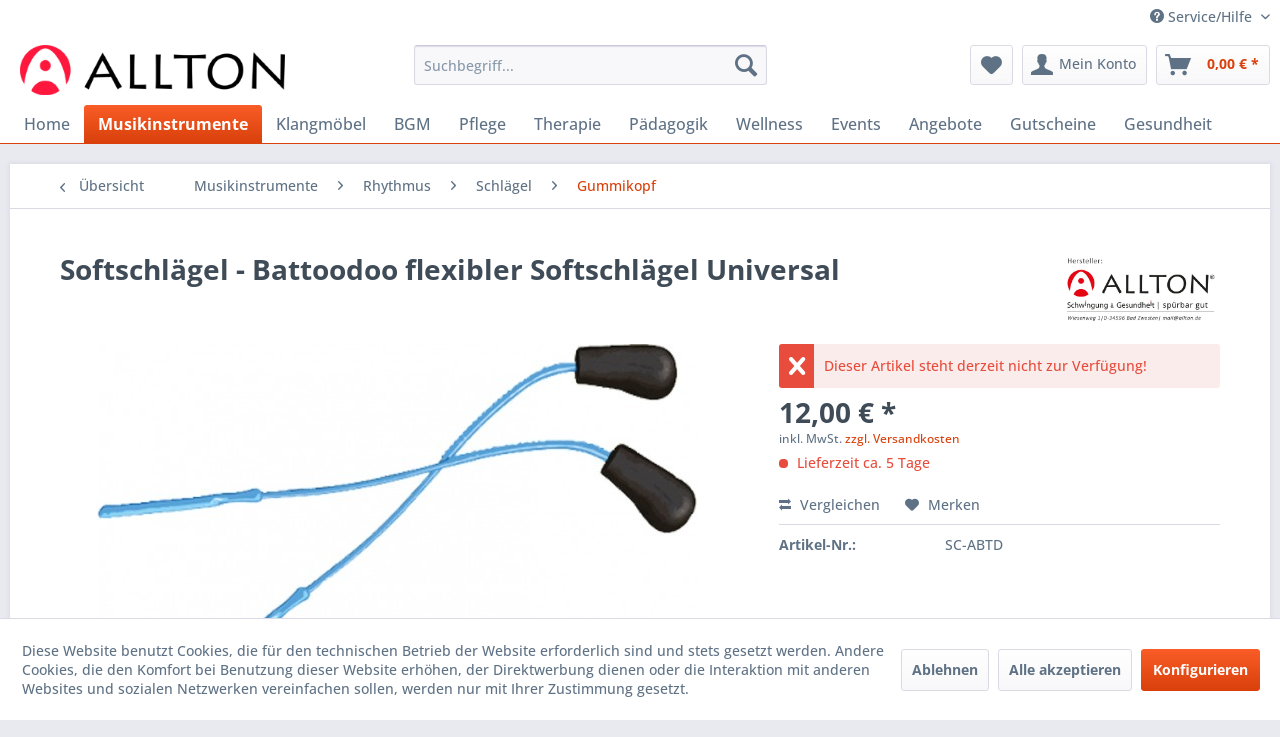

--- FILE ---
content_type: text/html; charset=UTF-8
request_url: https://shop.allton.de/musikinstrumente/rhythmus/schlaegel/gummikopf/672/softschlaegel-battoodoo-flexibler-softschlaegel-universal
body_size: 12847
content:
<!DOCTYPE html> <html class="no-js" lang="de" itemscope="itemscope" itemtype="https://schema.org/WebPage"> <head> <meta charset="utf-8"> <meta name="author" content="" /> <meta name="robots" content="index,follow" /> <meta name="revisit-after" content="15 days" /> <meta name="keywords" content="schlegel, schlägel" /> <meta name="description" content="Battoodoo Schlägel mit extra weichem Gummikopf" /> <meta property="og:type" content="product" /> <meta property="og:site_name" content="Allton" /> <meta property="og:url" content="https://shop.allton.de/musikinstrumente/rhythmus/schlaegel/gummikopf/672/softschlaegel-battoodoo-flexibler-softschlaegel-universal" /> <meta property="og:title" content="Softschlägel - Battoodoo flexibler Softschlägel Universal" /> <meta property="og:description" content="Flexibler Softschlägel Universal mit Extra weichem Gummikopf. Sehr vielseitig einsetzbar für Gongs, Klangschalen und auch percussiv auf Tischen etc." /> <meta property="og:image" content="https://shop.allton.de/media/image/4f/9f/62/tempsc-abtd_1.jpg" /> <meta property="product:brand" content="Allton" /> <meta property="product:price" content="12,00" /> <meta property="product:product_link" content="https://shop.allton.de/musikinstrumente/rhythmus/schlaegel/gummikopf/672/softschlaegel-battoodoo-flexibler-softschlaegel-universal" /> <meta name="twitter:card" content="product" /> <meta name="twitter:site" content="Allton" /> <meta name="twitter:title" content="Softschlägel - Battoodoo flexibler Softschlägel Universal" /> <meta name="twitter:description" content="Flexibler Softschlägel Universal mit Extra weichem Gummikopf. Sehr vielseitig einsetzbar für Gongs, Klangschalen und auch percussiv auf Tischen etc." /> <meta name="twitter:image" content="https://shop.allton.de/media/image/4f/9f/62/tempsc-abtd_1.jpg" /> <meta itemprop="copyrightHolder" content="Allton" /> <meta itemprop="copyrightYear" content="2014" /> <meta itemprop="isFamilyFriendly" content="True" /> <meta itemprop="image" content="https://shop.allton.de/media/image/62/97/3d/logo_allton.png" /> <meta name="viewport" content="width=device-width, initial-scale=1.0"> <meta name="mobile-web-app-capable" content="yes"> <meta name="apple-mobile-web-app-title" content="Allton"> <meta name="apple-mobile-web-app-capable" content="yes"> <meta name="apple-mobile-web-app-status-bar-style" content="default"> <link rel="apple-touch-icon-precomposed" href="/themes/Frontend/Responsive/frontend/_public/src/img/apple-touch-icon-precomposed.png"> <link rel="shortcut icon" href="https://shop.allton.de/media/unknown/f5/6e/13/favicon_1.ico"> <meta name="msapplication-navbutton-color" content="#D9400B" /> <meta name="application-name" content="Allton" /> <meta name="msapplication-starturl" content="https://shop.allton.de/" /> <meta name="msapplication-window" content="width=1024;height=768" /> <meta name="msapplication-TileImage" content="/themes/Frontend/Responsive/frontend/_public/src/img/win-tile-image.png"> <meta name="msapplication-TileColor" content="#D9400B"> <meta name="theme-color" content="#D9400B" /> <link rel="canonical" href="https://shop.allton.de/musikinstrumente/rhythmus/schlaegel/gummikopf/672/softschlaegel-battoodoo-flexibler-softschlaegel-universal" /> <title itemprop="name">schlegel, schlägel | Allton</title> <link href="/web/cache/1768374093_139b236363f0e0b77521e35656ffe654.css" media="all" rel="stylesheet" type="text/css" /> <style>.db-box-shadow>div { box-shadow: black 5px 5px 15px -4px; }</style> </head> <body class="is--ctl-detail is--act-index" > <div data-paypalUnifiedMetaDataContainer="true" data-paypalUnifiedRestoreOrderNumberUrl="https://shop.allton.de/widgets/PaypalUnifiedOrderNumber/restoreOrderNumber" class="is--hidden"> </div> <div class="page-wrap"> <noscript class="noscript-main"> <div class="alert is--warning"> <div class="alert--icon"> <i class="icon--element icon--warning"></i> </div> <div class="alert--content"> Um Allton in vollem Umfang nutzen zu k&ouml;nnen, empfehlen wir Ihnen Javascript in Ihrem Browser zu aktiveren. </div> </div> </noscript> <header class="header-main"> <div class="top-bar"> <div class="container block-group"> <nav class="top-bar--navigation block" role="menubar">   <div class="navigation--entry entry--compare is--hidden" role="menuitem" aria-haspopup="true" data-drop-down-menu="true">   </div> <div class="navigation--entry entry--service has--drop-down" role="menuitem" aria-haspopup="true" data-drop-down-menu="true"> <i class="icon--service"></i> Service/Hilfe <ul class="service--list is--rounded" role="menu"> <li class="service--entry" role="menuitem"> <a class="service--link" href="https://shop.allton.de/registerFC/index/sValidation/H" title="Händler-Login" > Händler-Login </a> </li> <li class="service--entry" role="menuitem"> <a class="service--link" href="https://shop.allton.de/ueber-uns" title="Über uns" > Über uns </a> </li> <li class="service--entry" role="menuitem"> <a class="service--link" href="https://shop.allton.de/hilfe/support" title="Hilfe / Support" > Hilfe / Support </a> </li> <li class="service--entry" role="menuitem"> <a class="service--link" href="https://shop.allton.de/versand-und-zahlungsbedingungen" title="Versand und Zahlungsbedingungen" > Versand und Zahlungsbedingungen </a> </li> <li class="service--entry" role="menuitem"> <a class="service--link" href="https://shop.allton.de/widerrufsrecht" title="Widerrufsrecht" > Widerrufsrecht </a> </li> <li class="service--entry" role="menuitem"> <a class="service--link" href="https://shop.allton.de/datenschutz" title="Datenschutz" > Datenschutz </a> </li> <li class="service--entry" role="menuitem"> <a class="service--link" href="https://shop.allton.de/agb" title="AGB" > AGB </a> </li> <li class="service--entry" role="menuitem"> <a class="service--link" href="https://shop.allton.de/impressum" title="Impressum" > Impressum </a> </li> </ul> </div> </nav> </div> </div> <div class="container header--navigation"> <div class="logo-main block-group" role="banner"> <div class="logo--shop block"> <a class="logo--link" href="https://shop.allton.de/" title="Allton - zur Startseite wechseln"> <picture> <source srcset="https://shop.allton.de/media/image/62/97/3d/logo_allton.png" media="(min-width: 78.75em)"> <source srcset="https://shop.allton.de/media/image/62/97/3d/logo_allton.png" media="(min-width: 64em)"> <source srcset="https://shop.allton.de/media/image/62/97/3d/logo_allton.png" media="(min-width: 48em)"> <img srcset="https://shop.allton.de/media/image/62/97/3d/logo_allton.png" alt="Allton - zur Startseite wechseln" /> </picture> </a> </div> </div> <nav class="shop--navigation block-group"> <ul class="navigation--list block-group" role="menubar"> <li class="navigation--entry entry--menu-left" role="menuitem"> <a class="entry--link entry--trigger btn is--icon-left" href="#offcanvas--left" data-offcanvas="true" data-offCanvasSelector=".sidebar-main" aria-label="Menü"> <i class="icon--menu"></i> Menü </a> </li> <li class="navigation--entry entry--search" role="menuitem" data-search="true" aria-haspopup="true" data-minLength="3"> <a class="btn entry--link entry--trigger" href="#show-hide--search" title="Suche anzeigen / schließen" aria-label="Suche anzeigen / schließen"> <i class="icon--search"></i> <span class="search--display">Suchen</span> </a> <form action="/search" method="get" class="main-search--form"> <input type="search" name="sSearch" aria-label="Suchbegriff..." class="main-search--field" autocomplete="off" autocapitalize="off" placeholder="Suchbegriff..." maxlength="30" /> <button type="submit" class="main-search--button" aria-label="Suchen"> <i class="icon--search"></i> <span class="main-search--text">Suchen</span> </button> <div class="form--ajax-loader">&nbsp;</div> </form> <div class="main-search--results"></div> </li>  <li class="navigation--entry entry--notepad" role="menuitem"> <a href="https://shop.allton.de/note" title="Merkzettel" aria-label="Merkzettel" class="btn"> <i class="icon--heart"></i> </a> </li> <li class="navigation--entry entry--account with-slt" role="menuitem" data-offcanvas="true" data-offCanvasSelector=".account--dropdown-navigation"> <a href="https://shop.allton.de/account" title="Mein Konto" aria-label="Mein Konto" class="btn is--icon-left entry--link account--link"> <i class="icon--account"></i> <span class="account--display"> Mein Konto </span> </a> <div class="account--dropdown-navigation"> <div class="navigation--smartphone"> <div class="entry--close-off-canvas"> <a href="#close-account-menu" class="account--close-off-canvas" title="Menü schließen" aria-label="Menü schließen"> Menü schließen <i class="icon--arrow-right"></i> </a> </div> </div> <div class="account--menu is--rounded is--personalized"> <span class="navigation--headline"> Mein Konto </span> <div class="account--menu-container"> <ul class="sidebar--navigation navigation--list is--level0 show--active-items"> <li class="navigation--entry"> <span class="navigation--signin"> <a href="https://shop.allton.de/account#hide-registration" class="blocked--link btn is--primary navigation--signin-btn" data-collapseTarget="#registration" data-action="close"> Anmelden </a> <span class="navigation--register"> oder <a href="https://shop.allton.de/account#show-registration" class="blocked--link" data-collapseTarget="#registration" data-action="open"> registrieren </a> </span> </span> </li> <li class="navigation--entry"> <a href="https://shop.allton.de/account" title="Übersicht" class="navigation--link"> Übersicht </a> </li> <li class="navigation--entry"> <a href="https://shop.allton.de/account/profile" title="Persönliche Daten" class="navigation--link" rel="nofollow"> Persönliche Daten </a> </li> <li class="navigation--entry"> <a href="https://shop.allton.de/address/index/sidebar/" title="Adressen" class="navigation--link" rel="nofollow"> Adressen </a> </li> <li class="navigation--entry"> <a href="https://shop.allton.de/account/payment" title="Zahlungsarten" class="navigation--link" rel="nofollow"> Zahlungsarten </a> </li> <li class="navigation--entry"> <a href="https://shop.allton.de/account/orders" title="Bestellungen" class="navigation--link" rel="nofollow"> Bestellungen </a> </li> <li class="navigation--entry"> <a href="https://shop.allton.de/account/downloads" title="Sofortdownloads" class="navigation--link" rel="nofollow"> Sofortdownloads </a> </li> <li class="navigation--entry"> <a href="https://shop.allton.de/note" title="Merkzettel" class="navigation--link" rel="nofollow"> Merkzettel </a> </li> </ul> </div> </div> </div> </li> <li class="navigation--entry entry--cart" role="menuitem"> <a class="btn is--icon-left cart--link" href="https://shop.allton.de/checkout/cart" title="Warenkorb" aria-label="Warenkorb"> <span class="cart--display"> Warenkorb </span> <span class="badge is--primary is--minimal cart--quantity is--hidden">0</span> <i class="icon--basket"></i> <span class="cart--amount"> 0,00&nbsp;&euro; * </span> </a> <div class="ajax-loader">&nbsp;</div> </li>  </ul> </nav> <div class="container--ajax-cart" data-collapse-cart="true" data-displayMode="offcanvas"></div> </div> </header> <nav class="navigation-main"> <div class="container" data-menu-scroller="true" data-listSelector=".navigation--list.container" data-viewPortSelector=".navigation--list-wrapper"> <div class="navigation--list-wrapper"> <ul class="navigation--list container" role="menubar" itemscope="itemscope" itemtype="https://schema.org/SiteNavigationElement"> <li class="navigation--entry is--home" role="menuitem"><a class="navigation--link is--first" href="https://shop.allton.de/" title="Home" aria-label="Home" itemprop="url"><span itemprop="name">Home</span></a></li><li class="navigation--entry is--active" role="menuitem"><a class="navigation--link is--active" href="https://shop.allton.de/musikinstrumente/" title="Musikinstrumente" aria-label="Musikinstrumente" itemprop="url"><span itemprop="name">Musikinstrumente</span></a></li><li class="navigation--entry" role="menuitem"><a class="navigation--link" href="https://shop.allton.de/klangmoebel/" title="Klangmöbel" aria-label="Klangmöbel" itemprop="url"><span itemprop="name">Klangmöbel</span></a></li><li class="navigation--entry" role="menuitem"><a class="navigation--link" href="https://shop.allton.de/bgm/" title="BGM" aria-label="BGM" itemprop="url"><span itemprop="name">BGM</span></a></li><li class="navigation--entry" role="menuitem"><a class="navigation--link" href="https://shop.allton.de/pflege/" title="Pflege" aria-label="Pflege" itemprop="url"><span itemprop="name">Pflege</span></a></li><li class="navigation--entry" role="menuitem"><a class="navigation--link" href="https://shop.allton.de/therapie/" title="Therapie" aria-label="Therapie" itemprop="url"><span itemprop="name">Therapie</span></a></li><li class="navigation--entry" role="menuitem"><a class="navigation--link" href="https://shop.allton.de/paedagogik/" title="Pädagogik" aria-label="Pädagogik" itemprop="url"><span itemprop="name">Pädagogik</span></a></li><li class="navigation--entry" role="menuitem"><a class="navigation--link" href="https://shop.allton.de/wellness/" title="Wellness " aria-label="Wellness " itemprop="url"><span itemprop="name">Wellness </span></a></li><li class="navigation--entry" role="menuitem"><a class="navigation--link" href="https://shop.allton.de/events/" title="Events" aria-label="Events" itemprop="url"><span itemprop="name">Events</span></a></li><li class="navigation--entry" role="menuitem"><a class="navigation--link" href="https://shop.allton.de/angebote/" title="Angebote" aria-label="Angebote" itemprop="url"><span itemprop="name">Angebote</span></a></li><li class="navigation--entry" role="menuitem"><a class="navigation--link" href="https://shop.allton.de/gutscheine/" title="Gutscheine" aria-label="Gutscheine" itemprop="url"><span itemprop="name">Gutscheine</span></a></li><li class="navigation--entry" role="menuitem"><a class="navigation--link" href="https://shop.allton.de/gesundheit/" title="Gesundheit" aria-label="Gesundheit" itemprop="url"><span itemprop="name">Gesundheit</span></a></li> </ul> </div> </div> </nav> <section class="content-main container block-group"> <nav class="content--breadcrumb block"> <a class="breadcrumb--button breadcrumb--link" href="https://shop.allton.de/musikinstrumente/rhythmus/schlaegel/gummikopf/" title="Übersicht"> <i class="icon--arrow-left"></i> <span class="breadcrumb--title">Übersicht</span> </a> <ul class="breadcrumb--list" role="menu" itemscope itemtype="https://schema.org/BreadcrumbList"> <li role="menuitem" class="breadcrumb--entry" itemprop="itemListElement" itemscope itemtype="https://schema.org/ListItem"> <a class="breadcrumb--link" href="https://shop.allton.de/musikinstrumente/" title="Musikinstrumente" itemprop="item"> <link itemprop="url" href="https://shop.allton.de/musikinstrumente/" /> <span class="breadcrumb--title" itemprop="name">Musikinstrumente</span> </a> <meta itemprop="position" content="0" /> </li> <li role="none" class="breadcrumb--separator"> <i class="icon--arrow-right"></i> </li> <li role="menuitem" class="breadcrumb--entry" itemprop="itemListElement" itemscope itemtype="https://schema.org/ListItem"> <a class="breadcrumb--link" href="https://shop.allton.de/musikinstrumente/rhythmus/" title="Rhythmus" itemprop="item"> <link itemprop="url" href="https://shop.allton.de/musikinstrumente/rhythmus/" /> <span class="breadcrumb--title" itemprop="name">Rhythmus</span> </a> <meta itemprop="position" content="1" /> </li> <li role="none" class="breadcrumb--separator"> <i class="icon--arrow-right"></i> </li> <li role="menuitem" class="breadcrumb--entry" itemprop="itemListElement" itemscope itemtype="https://schema.org/ListItem"> <a class="breadcrumb--link" href="https://shop.allton.de/musikinstrumente/rhythmus/schlaegel/" title="Schlägel" itemprop="item"> <link itemprop="url" href="https://shop.allton.de/musikinstrumente/rhythmus/schlaegel/" /> <span class="breadcrumb--title" itemprop="name">Schlägel</span> </a> <meta itemprop="position" content="2" /> </li> <li role="none" class="breadcrumb--separator"> <i class="icon--arrow-right"></i> </li> <li role="menuitem" class="breadcrumb--entry is--active" itemprop="itemListElement" itemscope itemtype="https://schema.org/ListItem"> <a class="breadcrumb--link" href="https://shop.allton.de/musikinstrumente/rhythmus/schlaegel/gummikopf/" title="Gummikopf" itemprop="item"> <link itemprop="url" href="https://shop.allton.de/musikinstrumente/rhythmus/schlaegel/gummikopf/" /> <span class="breadcrumb--title" itemprop="name">Gummikopf</span> </a> <meta itemprop="position" content="3" /> </li> </ul> </nav> <nav class="product--navigation"> <a href="#" class="navigation--link link--prev"> <div class="link--prev-button"> <span class="link--prev-inner">Zurück</span> </div> <div class="image--wrapper"> <div class="image--container"></div> </div> </a> <a href="#" class="navigation--link link--next"> <div class="link--next-button"> <span class="link--next-inner">Vor</span> </div> <div class="image--wrapper"> <div class="image--container"></div> </div> </a> </nav> <div class="content-main--inner"> <div id='cookie-consent' class='off-canvas is--left block-transition' data-cookie-consent-manager='true' data-cookieTimeout='60'> <div class='cookie-consent--header cookie-consent--close'> Cookie-Einstellungen <i class="icon--arrow-right"></i> </div> <div class='cookie-consent--description'> Diese Website benutzt Cookies, die für den technischen Betrieb der Website erforderlich sind und stets gesetzt werden. Andere Cookies, die den Komfort bei Benutzung dieser Website erhöhen, der Direktwerbung dienen oder die Interaktion mit anderen Websites und sozialen Netzwerken vereinfachen sollen, werden nur mit Ihrer Zustimmung gesetzt. </div> <div class='cookie-consent--configuration'> <div class='cookie-consent--configuration-header'> <div class='cookie-consent--configuration-header-text'>Konfiguration</div> </div> <div class='cookie-consent--configuration-main'> <div class='cookie-consent--group'> <input type="hidden" class="cookie-consent--group-name" value="technical" /> <label class="cookie-consent--group-state cookie-consent--state-input cookie-consent--required"> <input type="checkbox" name="technical-state" class="cookie-consent--group-state-input" disabled="disabled" checked="checked"/> <span class="cookie-consent--state-input-element"></span> </label> <div class='cookie-consent--group-title' data-collapse-panel='true' data-contentSiblingSelector=".cookie-consent--group-container"> <div class="cookie-consent--group-title-label cookie-consent--state-label"> Technisch erforderlich </div> <span class="cookie-consent--group-arrow is-icon--right"> <i class="icon--arrow-right"></i> </span> </div> <div class='cookie-consent--group-container'> <div class='cookie-consent--group-description'> Diese Cookies sind für die Grundfunktionen des Shops notwendig. </div> <div class='cookie-consent--cookies-container'> <div class='cookie-consent--cookie'> <input type="hidden" class="cookie-consent--cookie-name" value="cookieDeclined" /> <label class="cookie-consent--cookie-state cookie-consent--state-input cookie-consent--required"> <input type="checkbox" name="cookieDeclined-state" class="cookie-consent--cookie-state-input" disabled="disabled" checked="checked" /> <span class="cookie-consent--state-input-element"></span> </label> <div class='cookie--label cookie-consent--state-label'> "Alle Cookies ablehnen" Cookie </div> </div> <div class='cookie-consent--cookie'> <input type="hidden" class="cookie-consent--cookie-name" value="allowCookie" /> <label class="cookie-consent--cookie-state cookie-consent--state-input cookie-consent--required"> <input type="checkbox" name="allowCookie-state" class="cookie-consent--cookie-state-input" disabled="disabled" checked="checked" /> <span class="cookie-consent--state-input-element"></span> </label> <div class='cookie--label cookie-consent--state-label'> "Alle Cookies annehmen" Cookie </div> </div> <div class='cookie-consent--cookie'> <input type="hidden" class="cookie-consent--cookie-name" value="shop" /> <label class="cookie-consent--cookie-state cookie-consent--state-input cookie-consent--required"> <input type="checkbox" name="shop-state" class="cookie-consent--cookie-state-input" disabled="disabled" checked="checked" /> <span class="cookie-consent--state-input-element"></span> </label> <div class='cookie--label cookie-consent--state-label'> Ausgewählter Shop </div> </div> <div class='cookie-consent--cookie'> <input type="hidden" class="cookie-consent--cookie-name" value="csrf_token" /> <label class="cookie-consent--cookie-state cookie-consent--state-input cookie-consent--required"> <input type="checkbox" name="csrf_token-state" class="cookie-consent--cookie-state-input" disabled="disabled" checked="checked" /> <span class="cookie-consent--state-input-element"></span> </label> <div class='cookie--label cookie-consent--state-label'> CSRF-Token </div> </div> <div class='cookie-consent--cookie'> <input type="hidden" class="cookie-consent--cookie-name" value="cookiePreferences" /> <label class="cookie-consent--cookie-state cookie-consent--state-input cookie-consent--required"> <input type="checkbox" name="cookiePreferences-state" class="cookie-consent--cookie-state-input" disabled="disabled" checked="checked" /> <span class="cookie-consent--state-input-element"></span> </label> <div class='cookie--label cookie-consent--state-label'> Cookie-Einstellungen </div> </div> <div class='cookie-consent--cookie'> <input type="hidden" class="cookie-consent--cookie-name" value="x-cache-context-hash" /> <label class="cookie-consent--cookie-state cookie-consent--state-input cookie-consent--required"> <input type="checkbox" name="x-cache-context-hash-state" class="cookie-consent--cookie-state-input" disabled="disabled" checked="checked" /> <span class="cookie-consent--state-input-element"></span> </label> <div class='cookie--label cookie-consent--state-label'> Individuelle Preise </div> </div> <div class='cookie-consent--cookie'> <input type="hidden" class="cookie-consent--cookie-name" value="klicktipp" /> <label class="cookie-consent--cookie-state cookie-consent--state-input cookie-consent--required"> <input type="checkbox" name="klicktipp-state" class="cookie-consent--cookie-state-input" disabled="disabled" checked="checked" /> <span class="cookie-consent--state-input-element"></span> </label> <div class='cookie--label cookie-consent--state-label'> Klick-Tipp Automation </div> </div> <div class='cookie-consent--cookie'> <input type="hidden" class="cookie-consent--cookie-name" value="slt" /> <label class="cookie-consent--cookie-state cookie-consent--state-input cookie-consent--required"> <input type="checkbox" name="slt-state" class="cookie-consent--cookie-state-input" disabled="disabled" checked="checked" /> <span class="cookie-consent--state-input-element"></span> </label> <div class='cookie--label cookie-consent--state-label'> Kunden-Wiedererkennung </div> </div> <div class='cookie-consent--cookie'> <input type="hidden" class="cookie-consent--cookie-name" value="nocache" /> <label class="cookie-consent--cookie-state cookie-consent--state-input cookie-consent--required"> <input type="checkbox" name="nocache-state" class="cookie-consent--cookie-state-input" disabled="disabled" checked="checked" /> <span class="cookie-consent--state-input-element"></span> </label> <div class='cookie--label cookie-consent--state-label'> Kundenspezifisches Caching </div> </div> <div class='cookie-consent--cookie'> <input type="hidden" class="cookie-consent--cookie-name" value="paypal-cookies" /> <label class="cookie-consent--cookie-state cookie-consent--state-input cookie-consent--required"> <input type="checkbox" name="paypal-cookies-state" class="cookie-consent--cookie-state-input" disabled="disabled" checked="checked" /> <span class="cookie-consent--state-input-element"></span> </label> <div class='cookie--label cookie-consent--state-label'> PayPal-Zahlungen </div> </div> <div class='cookie-consent--cookie'> <input type="hidden" class="cookie-consent--cookie-name" value="session" /> <label class="cookie-consent--cookie-state cookie-consent--state-input cookie-consent--required"> <input type="checkbox" name="session-state" class="cookie-consent--cookie-state-input" disabled="disabled" checked="checked" /> <span class="cookie-consent--state-input-element"></span> </label> <div class='cookie--label cookie-consent--state-label'> Session </div> </div> <div class='cookie-consent--cookie'> <input type="hidden" class="cookie-consent--cookie-name" value="currency" /> <label class="cookie-consent--cookie-state cookie-consent--state-input cookie-consent--required"> <input type="checkbox" name="currency-state" class="cookie-consent--cookie-state-input" disabled="disabled" checked="checked" /> <span class="cookie-consent--state-input-element"></span> </label> <div class='cookie--label cookie-consent--state-label'> Währungswechsel </div> </div> </div> </div> </div> <div class='cookie-consent--group'> <input type="hidden" class="cookie-consent--group-name" value="comfort" /> <label class="cookie-consent--group-state cookie-consent--state-input"> <input type="checkbox" name="comfort-state" class="cookie-consent--group-state-input"/> <span class="cookie-consent--state-input-element"></span> </label> <div class='cookie-consent--group-title' data-collapse-panel='true' data-contentSiblingSelector=".cookie-consent--group-container"> <div class="cookie-consent--group-title-label cookie-consent--state-label"> Komfortfunktionen </div> <span class="cookie-consent--group-arrow is-icon--right"> <i class="icon--arrow-right"></i> </span> </div> <div class='cookie-consent--group-container'> <div class='cookie-consent--group-description'> Diese Cookies werden genutzt um das Einkaufserlebnis noch ansprechender zu gestalten, beispielsweise für die Wiedererkennung des Besuchers. </div> <div class='cookie-consent--cookies-container'> <div class='cookie-consent--cookie'> <input type="hidden" class="cookie-consent--cookie-name" value="sUniqueID" /> <label class="cookie-consent--cookie-state cookie-consent--state-input"> <input type="checkbox" name="sUniqueID-state" class="cookie-consent--cookie-state-input" /> <span class="cookie-consent--state-input-element"></span> </label> <div class='cookie--label cookie-consent--state-label'> Merkzettel </div> </div> </div> </div> </div> <div class='cookie-consent--group'> <input type="hidden" class="cookie-consent--group-name" value="statistics" /> <label class="cookie-consent--group-state cookie-consent--state-input"> <input type="checkbox" name="statistics-state" class="cookie-consent--group-state-input"/> <span class="cookie-consent--state-input-element"></span> </label> <div class='cookie-consent--group-title' data-collapse-panel='true' data-contentSiblingSelector=".cookie-consent--group-container"> <div class="cookie-consent--group-title-label cookie-consent--state-label"> Statistik & Tracking </div> <span class="cookie-consent--group-arrow is-icon--right"> <i class="icon--arrow-right"></i> </span> </div> <div class='cookie-consent--group-container'> <div class='cookie-consent--cookies-container'> <div class='cookie-consent--cookie'> <input type="hidden" class="cookie-consent--cookie-name" value="x-ua-device" /> <label class="cookie-consent--cookie-state cookie-consent--state-input"> <input type="checkbox" name="x-ua-device-state" class="cookie-consent--cookie-state-input" /> <span class="cookie-consent--state-input-element"></span> </label> <div class='cookie--label cookie-consent--state-label'> Endgeräteerkennung </div> </div> <div class='cookie-consent--cookie'> <input type="hidden" class="cookie-consent--cookie-name" value="partner" /> <label class="cookie-consent--cookie-state cookie-consent--state-input"> <input type="checkbox" name="partner-state" class="cookie-consent--cookie-state-input" /> <span class="cookie-consent--state-input-element"></span> </label> <div class='cookie--label cookie-consent--state-label'> Partnerprogramm </div> </div> </div> </div> </div> </div> </div> <div class="cookie-consent--save"> <input class="cookie-consent--save-button btn is--primary" type="button" value="Einstellungen speichern" /> </div> </div> <aside class="sidebar-main off-canvas"> <div class="navigation--smartphone"> <ul class="navigation--list "> <li class="navigation--entry entry--close-off-canvas"> <a href="#close-categories-menu" title="Menü schließen" class="navigation--link"> Menü schließen <i class="icon--arrow-right"></i> </a> </li> </ul> <div class="mobile--switches">   </div> </div> <div class="sidebar--categories-wrapper" data-subcategory-nav="true" data-mainCategoryId="3" data-categoryId="141" data-fetchUrl="/widgets/listing/getCategory/categoryId/141"> <div class="categories--headline navigation--headline"> Kategorien </div> <div class="sidebar--categories-navigation"> <ul class="sidebar--navigation categories--navigation navigation--list is--drop-down is--level0 is--rounded" role="menu"> <li class="navigation--entry is--active has--sub-categories has--sub-children" role="menuitem"> <a class="navigation--link is--active has--sub-categories link--go-forward" href="https://shop.allton.de/musikinstrumente/" data-categoryId="12" data-fetchUrl="/widgets/listing/getCategory/categoryId/12" title="Musikinstrumente" > Musikinstrumente <span class="is--icon-right"> <i class="icon--arrow-right"></i> </span> </a> <ul class="sidebar--navigation categories--navigation navigation--list is--level1 is--rounded" role="menu"> <li class="navigation--entry has--sub-children" role="menuitem"> <a class="navigation--link link--go-forward" href="https://shop.allton.de/musikinstrumente/klanginstrumente/" data-categoryId="51" data-fetchUrl="/widgets/listing/getCategory/categoryId/51" title="Klanginstrumente" > Klanginstrumente <span class="is--icon-right"> <i class="icon--arrow-right"></i> </span> </a> </li> <li class="navigation--entry has--sub-children" role="menuitem"> <a class="navigation--link link--go-forward" href="https://shop.allton.de/musikinstrumente/melodieinstrumente/" data-categoryId="50" data-fetchUrl="/widgets/listing/getCategory/categoryId/50" title="Melodieinstrumente" > Melodieinstrumente <span class="is--icon-right"> <i class="icon--arrow-right"></i> </span> </a> </li> <li class="navigation--entry is--active has--sub-categories has--sub-children" role="menuitem"> <a class="navigation--link is--active has--sub-categories link--go-forward" href="https://shop.allton.de/musikinstrumente/rhythmus/" data-categoryId="49" data-fetchUrl="/widgets/listing/getCategory/categoryId/49" title="Rhythmus" > Rhythmus <span class="is--icon-right"> <i class="icon--arrow-right"></i> </span> </a> <ul class="sidebar--navigation categories--navigation navigation--list is--level2 navigation--level-high is--rounded" role="menu"> <li class="navigation--entry has--sub-children" role="menuitem"> <a class="navigation--link link--go-forward" href="https://shop.allton.de/musikinstrumente/rhythmus/trommeln/" data-categoryId="57" data-fetchUrl="/widgets/listing/getCategory/categoryId/57" title="Trommeln" > Trommeln <span class="is--icon-right"> <i class="icon--arrow-right"></i> </span> </a> </li> <li class="navigation--entry has--sub-children" role="menuitem"> <a class="navigation--link link--go-forward" href="https://shop.allton.de/musikinstrumente/rhythmus/percussion/" data-categoryId="58" data-fetchUrl="/widgets/listing/getCategory/categoryId/58" title="Percussion" > Percussion <span class="is--icon-right"> <i class="icon--arrow-right"></i> </span> </a> </li> <li class="navigation--entry is--active has--sub-categories has--sub-children" role="menuitem"> <a class="navigation--link is--active has--sub-categories link--go-forward" href="https://shop.allton.de/musikinstrumente/rhythmus/schlaegel/" data-categoryId="60" data-fetchUrl="/widgets/listing/getCategory/categoryId/60" title="Schlägel" > Schlägel <span class="is--icon-right"> <i class="icon--arrow-right"></i> </span> </a> <ul class="sidebar--navigation categories--navigation navigation--list is--level3 navigation--level-high is--rounded" role="menu"> <li class="navigation--entry" role="menuitem"> <a class="navigation--link" href="https://shop.allton.de/musikinstrumente/rhythmus/schlaegel/holzkopf/" data-categoryId="139" data-fetchUrl="/widgets/listing/getCategory/categoryId/139" title="Holzkopf" > Holzkopf </a> </li> <li class="navigation--entry" role="menuitem"> <a class="navigation--link" href="https://shop.allton.de/musikinstrumente/rhythmus/schlaegel/filzkopf/" data-categoryId="140" data-fetchUrl="/widgets/listing/getCategory/categoryId/140" title="Filzkopf" > Filzkopf </a> </li> <li class="navigation--entry is--active" role="menuitem"> <a class="navigation--link is--active" href="https://shop.allton.de/musikinstrumente/rhythmus/schlaegel/gummikopf/" data-categoryId="141" data-fetchUrl="/widgets/listing/getCategory/categoryId/141" title="Gummikopf" > Gummikopf </a> </li> <li class="navigation--entry" role="menuitem"> <a class="navigation--link" href="https://shop.allton.de/musikinstrumente/rhythmus/schlaegel/lammfellkopf/" data-categoryId="142" data-fetchUrl="/widgets/listing/getCategory/categoryId/142" title="Lammfellkopf" > Lammfellkopf </a> </li> <li class="navigation--entry" role="menuitem"> <a class="navigation--link" href="https://shop.allton.de/musikinstrumente/rhythmus/schlaegel/wollkopfschlaegel/" data-categoryId="143" data-fetchUrl="/widgets/listing/getCategory/categoryId/143" title="Wollkopfschlägel" > Wollkopfschlägel </a> </li> </ul> </li> <li class="navigation--entry" role="menuitem"> <a class="navigation--link" href="https://shop.allton.de/musikinstrumente/rhythmus/cajons/" data-categoryId="59" data-fetchUrl="/widgets/listing/getCategory/categoryId/59" title="Cajons" > Cajons </a> </li> </ul> </li> <li class="navigation--entry has--sub-children" role="menuitem"> <a class="navigation--link link--go-forward" href="https://shop.allton.de/musikinstrumente/outdoor-aussenklang/" data-categoryId="149" data-fetchUrl="/widgets/listing/getCategory/categoryId/149" title="Outdoor - Außenklang " > Outdoor - Außenklang <span class="is--icon-right"> <i class="icon--arrow-right"></i> </span> </a> </li> </ul> </li> <li class="navigation--entry has--sub-children" role="menuitem"> <a class="navigation--link link--go-forward" href="https://shop.allton.de/klangmoebel/" data-categoryId="52" data-fetchUrl="/widgets/listing/getCategory/categoryId/52" title="Klangmöbel" > Klangmöbel <span class="is--icon-right"> <i class="icon--arrow-right"></i> </span> </a> </li> <li class="navigation--entry has--sub-children" role="menuitem"> <a class="navigation--link link--go-forward" href="https://shop.allton.de/bgm/" data-categoryId="6" data-fetchUrl="/widgets/listing/getCategory/categoryId/6" title="BGM" > BGM <span class="is--icon-right"> <i class="icon--arrow-right"></i> </span> </a> </li> <li class="navigation--entry has--sub-children" role="menuitem"> <a class="navigation--link link--go-forward" href="https://shop.allton.de/pflege/" data-categoryId="7" data-fetchUrl="/widgets/listing/getCategory/categoryId/7" title="Pflege" > Pflege <span class="is--icon-right"> <i class="icon--arrow-right"></i> </span> </a> </li> <li class="navigation--entry has--sub-children" role="menuitem"> <a class="navigation--link link--go-forward" href="https://shop.allton.de/therapie/" data-categoryId="4" data-fetchUrl="/widgets/listing/getCategory/categoryId/4" title="Therapie" > Therapie <span class="is--icon-right"> <i class="icon--arrow-right"></i> </span> </a> </li> <li class="navigation--entry has--sub-children" role="menuitem"> <a class="navigation--link link--go-forward" href="https://shop.allton.de/paedagogik/" data-categoryId="8" data-fetchUrl="/widgets/listing/getCategory/categoryId/8" title="Pädagogik" > Pädagogik <span class="is--icon-right"> <i class="icon--arrow-right"></i> </span> </a> </li> <li class="navigation--entry has--sub-children" role="menuitem"> <a class="navigation--link link--go-forward" href="https://shop.allton.de/wellness/" data-categoryId="9" data-fetchUrl="/widgets/listing/getCategory/categoryId/9" title="Wellness " > Wellness <span class="is--icon-right"> <i class="icon--arrow-right"></i> </span> </a> </li> <li class="navigation--entry has--sub-children" role="menuitem"> <a class="navigation--link link--go-forward" href="https://shop.allton.de/events/" data-categoryId="156" data-fetchUrl="/widgets/listing/getCategory/categoryId/156" title="Events" > Events <span class="is--icon-right"> <i class="icon--arrow-right"></i> </span> </a> </li> <li class="navigation--entry" role="menuitem"> <a class="navigation--link" href="https://shop.allton.de/angebote/" data-categoryId="10" data-fetchUrl="/widgets/listing/getCategory/categoryId/10" title="Angebote" > Angebote </a> </li> <li class="navigation--entry" role="menuitem"> <a class="navigation--link" href="https://shop.allton.de/gutscheine/" data-categoryId="147" data-fetchUrl="/widgets/listing/getCategory/categoryId/147" title="Gutscheine" > Gutscheine </a> </li> <li class="navigation--entry has--sub-children" role="menuitem"> <a class="navigation--link link--go-forward" href="https://shop.allton.de/gesundheit/" data-categoryId="170" data-fetchUrl="/widgets/listing/getCategory/categoryId/170" title="Gesundheit" > Gesundheit <span class="is--icon-right"> <i class="icon--arrow-right"></i> </span> </a> </li> </ul> </div> <div class="shop-sites--container is--rounded"> <div class="shop-sites--headline navigation--headline"> Informationen </div> <ul class="shop-sites--navigation sidebar--navigation navigation--list is--drop-down is--level0" role="menu"> <li class="navigation--entry" role="menuitem"> <a class="navigation--link" href="https://shop.allton.de/registerFC/index/sValidation/H" title="Händler-Login" data-categoryId="21" data-fetchUrl="/widgets/listing/getCustomPage/pageId/21" > Händler-Login </a> </li> <li class="navigation--entry" role="menuitem"> <a class="navigation--link" href="https://shop.allton.de/ueber-uns" title="Über uns" data-categoryId="9" data-fetchUrl="/widgets/listing/getCustomPage/pageId/9" > Über uns </a> </li> <li class="navigation--entry" role="menuitem"> <a class="navigation--link" href="https://shop.allton.de/hilfe/support" title="Hilfe / Support" data-categoryId="2" data-fetchUrl="/widgets/listing/getCustomPage/pageId/2" > Hilfe / Support </a> </li> <li class="navigation--entry" role="menuitem"> <a class="navigation--link" href="https://shop.allton.de/versand-und-zahlungsbedingungen" title="Versand und Zahlungsbedingungen" data-categoryId="6" data-fetchUrl="/widgets/listing/getCustomPage/pageId/6" > Versand und Zahlungsbedingungen </a> </li> <li class="navigation--entry" role="menuitem"> <a class="navigation--link" href="https://shop.allton.de/widerrufsrecht" title="Widerrufsrecht" data-categoryId="8" data-fetchUrl="/widgets/listing/getCustomPage/pageId/8" > Widerrufsrecht </a> </li> <li class="navigation--entry" role="menuitem"> <a class="navigation--link" href="https://shop.allton.de/datenschutz" title="Datenschutz" data-categoryId="7" data-fetchUrl="/widgets/listing/getCustomPage/pageId/7" > Datenschutz </a> </li> <li class="navigation--entry" role="menuitem"> <a class="navigation--link" href="https://shop.allton.de/agb" title="AGB" data-categoryId="4" data-fetchUrl="/widgets/listing/getCustomPage/pageId/4" > AGB </a> </li> <li class="navigation--entry" role="menuitem"> <a class="navigation--link" href="https://shop.allton.de/impressum" title="Impressum" data-categoryId="3" data-fetchUrl="/widgets/listing/getCustomPage/pageId/3" > Impressum </a> </li> </ul> </div> <div class="panel is--rounded paypal--sidebar"> <div class="panel--body is--wide paypal--sidebar-inner"> <div data-paypalUnifiedInstallmentsBanner="true" data-ratio="1x1" data-currency="EUR" data-buyerCountry="DE" > </div> </div> </div> </div> </aside> <div class="content--wrapper"> <div class="content product--details" itemscope itemtype="https://schema.org/Product" data-product-navigation="/widgets/listing/productNavigation" data-category-id="141" data-main-ordernumber="SC-ABTD" data-ajax-wishlist="true" data-compare-ajax="true" data-ajax-variants-container="true"> <header class="product--header"> <div class="product--info"> <h1 class="product--title" itemprop="name"> Softschlägel - Battoodoo flexibler Softschlägel Universal </h1> <div class="product--supplier"> <a href="https://shop.allton.de/allton/" title="Weitere Artikel von Allton" class="product--supplier-link"> <img src="https://shop.allton.de/media/image/d5/5e/51/Logo-ALLTON-SuG5HaRRS2s7d38lI.jpg" alt="Allton"> </a> </div> </div> </header> <div class="product--detail-upper block-group"> <div class="product--image-container image-slider product--image-zoom" data-image-slider="true" data-image-gallery="true" data-maxZoom="0" data-thumbnails=".image--thumbnails" > <div class="image-slider--container no--thumbnails"> <div class="image-slider--slide"> <div class="image--box image-slider--item"> <span class="image--element" data-img-large="https://shop.allton.de/media/image/b2/4d/63/tempsc-abtd_1_1280x1280.jpg" data-img-small="https://shop.allton.de/media/image/82/9c/03/tempsc-abtd_1_200x200.jpg" data-img-original="https://shop.allton.de/media/image/4f/9f/62/tempsc-abtd_1.jpg" data-alt="sc-abtd.jpg"> <span class="image--media"> <img srcset="https://shop.allton.de/media/image/1d/g0/d3/tempsc-abtd_1_600x600.jpg, https://shop.allton.de/media/image/10/5f/7c/tempsc-abtd_1_600x600@2x.jpg 2x" src="https://shop.allton.de/media/image/1d/g0/d3/tempsc-abtd_1_600x600.jpg" alt="sc-abtd.jpg" itemprop="image" /> </span> </span> </div> </div> </div> </div> <div class="product--buybox block"> <div class="is--hidden" itemprop="brand" itemtype="https://schema.org/Brand" itemscope> <meta itemprop="name" content="Allton" /> </div> <div class="alert is--error is--rounded"> <div class="alert--icon"> <i class="icon--element icon--cross"></i> </div> <div class="alert--content"> Dieser Artikel steht derzeit nicht zur Verfügung! </div> </div> <div itemprop="offers" itemscope itemtype="https://schema.org/Offer" class="buybox--inner"> <meta itemprop="priceCurrency" content="EUR"/> <span itemprop="priceSpecification" itemscope itemtype="https://schema.org/PriceSpecification"> <meta itemprop="valueAddedTaxIncluded" content="true"/> </span> <meta itemprop="url" content="https://shop.allton.de/musikinstrumente/rhythmus/schlaegel/gummikopf/672/softschlaegel-battoodoo-flexibler-softschlaegel-universal"/> <div class="product--price price--default"> <span class="price--content content--default"> <meta itemprop="price" content="12.00"> 12,00&nbsp;&euro; * </span> </div> <p class="product--tax" data-content="" data-modalbox="true" data-targetSelector="a" data-mode="ajax"> inkl. MwSt. <a title="Versandkosten" href="https://shop.allton.de/versand-und-zahlungsbedingungen" style="text-decoration:underline">zzgl. Versandkosten</a> </p> <div class="product--delivery"> <link itemprop="availability" href="https://schema.org/LimitedAvailability" /> <p class="delivery--information"> <span class="delivery--text delivery--text-not-available"> <i class="delivery--status-icon delivery--status-not-available"></i> Lieferzeit ca. 5 Tage </span> </p> </div> <div class="product--configurator"> </div> <form name="sAddToBasket" method="post" action="https://shop.allton.de/checkout/addArticle" class="buybox--form" data-add-article="true" data-eventName="submit" data-showModal="false" data-addArticleUrl="https://shop.allton.de/checkout/ajaxAddArticleCart"> <input type="hidden" name="sActionIdentifier" value=""/> <input type="hidden" name="sAddAccessories" id="sAddAccessories" value=""/> <input type="hidden" name="sAdd" value="SC-ABTD"/> </form> <nav class="product--actions"> <form action="https://shop.allton.de/compare/add_article/articleID/672" method="post" class="action--form"> <button type="submit" data-product-compare-add="true" title="Vergleichen" class="action--link action--compare"> <i class="icon--compare"></i> Vergleichen </button> </form> <form action="https://shop.allton.de/note/add/ordernumber/SC-ABTD" method="post" class="action--form"> <button type="submit" class="action--link link--notepad" title="Auf den Merkzettel" data-ajaxUrl="https://shop.allton.de/note/ajaxAdd/ordernumber/SC-ABTD" data-text="Gemerkt"> <i class="icon--heart"></i> <span class="action--text">Merken</span> </button> </form> </nav> </div> <ul class="product--base-info list--unstyled"> <li class="base-info--entry entry--sku"> <strong class="entry--label"> Artikel-Nr.: </strong> <meta itemprop="productID" content="672"/> <span class="entry--content" itemprop="sku"> SC-ABTD </span> </li> </ul> </div> </div> <div class="tab-menu--product"> <div class="tab--navigation"> <a href="#" class="tab--link" title="Beschreibung" data-tabName="description">Beschreibung</a> </div> <div class="tab--container-list"> <div class="tab--container"> <div class="tab--header"> <a href="#" class="tab--title" title="Beschreibung">Beschreibung</a> </div> <div class="tab--preview"> Flexibler Softschlägel Universal mit Extra weichem Gummikopf. Sehr vielseitig einsetzbar für...<a href="#" class="tab--link" title=" mehr"> mehr</a> </div> <div class="tab--content"> <div class="buttons--off-canvas"> <a href="#" title="Menü schließen" class="close--off-canvas"> <i class="icon--arrow-left"></i> Menü schließen </a> </div> <div class="content--description"> <div class="content--title"> Produktinformationen "Softschlägel - Battoodoo flexibler Softschlägel Universal" </div> <div class="product--description" itemprop="description"> <p>Flexibler Softschlägel Universal mit Extra weichem Gummikopf. Sehr vielseitig einsetzbar für Gongs, Klangschalen und auch percussiv auf Tischen etc.</p> </div> <div class="content--title"> Weiterführende Links zu "Softschlägel - Battoodoo flexibler Softschlägel Universal" </div> <ul class="content--list list--unstyled"> <li class="list--entry"> <a href="https://shop.allton.de/anfrage-formular?sInquiry=detail&sOrdernumber=SC-ABTD" rel="nofollow" class="content--link link--contact" title="Fragen zum Artikel?"> <i class="icon--arrow-right"></i> Fragen zum Artikel? </a> </li> <li class="list--entry"> <a href="https://shop.allton.de/allton/" target="_parent" class="content--link link--supplier" title="Weitere Artikel von Allton"> <i class="icon--arrow-right"></i> Weitere Artikel von Allton </a> </li> </ul> </div> </div> </div> </div> </div> <div class="tab-menu--cross-selling"> <div class="tab--navigation"> <a href="#content--also-bought" title="Kunden kauften auch" class="tab--link">Kunden kauften auch</a> <a href="#content--customer-viewed" title="Kunden haben sich ebenfalls angesehen" class="tab--link">Kunden haben sich ebenfalls angesehen</a> </div> <div class="tab--container-list"> <div class="tab--container" data-tab-id="alsobought"> <div class="tab--header"> <a href="#" class="tab--title" title="Kunden kauften auch">Kunden kauften auch</a> </div> <div class="tab--content content--also-bought"> <div class="bought--content"> <div class="product-slider " data-initOnEvent="onShowContent-alsobought" data-product-slider="true"> <div class="product-slider--container"> <div class="product-slider--item"> <div class="product--box box--slider" data-page-index="" data-ordernumber="MSWC30H" data-category-id="60"> <div class="box--content is--rounded"> <div class="product--badges"> <div class="product--badge badge--recommend"> TIPP! </div> </div> <div class="product--info"> <a href="https://shop.allton.de/musikinstrumente/klanginstrumente/klangspiele/952/aureliofon-aureliophone-mittagstimmung-klangspiel-mit-9-roehren-432-hz-inkl.-tasche" title="Aureliofon - Aureliophone, Mittagstimmung, Klangspiel mit 9 Röhren, 432 Hz, inkl. Tasche" class="product--image" > <span class="image--element"> <span class="image--media"> <img srcset="https://shop.allton.de/media/image/23/30/0f/tempmswc302a_1_200x200.jpg, https://shop.allton.de/media/image/f1/89/42/tempmswc302a_1_200x200@2x.jpg 2x" alt="swinging chime" data-extension="jpg" title="swinging chime" /> </span> </span> </a> <a href="https://shop.allton.de/musikinstrumente/klanginstrumente/klangspiele/952/aureliofon-aureliophone-mittagstimmung-klangspiel-mit-9-roehren-432-hz-inkl.-tasche" class="product--title threelinearticlename2gether" title="Aureliofon - Aureliophone, Mittagstimmung, Klangspiel mit 9 Röhren, 432 Hz, inkl. Tasche"> Aureliofon - Aureliophone, Mittagstimmung, Klangspiel mit 9 Röhren, 432 Hz, inkl. Tasche </a> <div class="product--price-info"> <div class="price--unit" title="Inhalt"> </div> <div class="product--price"> <span class="price--default is--nowrap"> 189,00&nbsp;&euro; * </span> </div> </div> </div> </div> </div> </div> <div class="product-slider--item"> <div class="product--box box--slider" data-page-index="" data-ordernumber="MSN3SPW" data-category-id="60"> <div class="box--content is--rounded"> <div class="product--badges"> </div> <div class="product--info"> <a href="https://shop.allton.de/musikinstrumente/melodieinstrumente/metallklinger/950/himmelsleiter-roehrenglockenspiel-im-holzrahmen-g-pentatonik-a-440-hz-standard" title="Himmelsleiter, Röhrenglockenspiel im Holzrahmen, G-Pentatonik, A=440 Hz, Standard" class="product--image" > <span class="image--element"> <span class="image--media"> <img srcset="https://shop.allton.de/media/image/19/eb/2d/tempmbp502a_200x200.jpg, https://shop.allton.de/media/image/c0/3b/26/tempmbp502a_200x200@2x.jpg 2x" alt="tubularphone" data-extension="jpg" title="tubularphone" /> </span> </span> </a> <a href="https://shop.allton.de/musikinstrumente/melodieinstrumente/metallklinger/950/himmelsleiter-roehrenglockenspiel-im-holzrahmen-g-pentatonik-a-440-hz-standard" class="product--title threelinearticlename2gether" title="Himmelsleiter, Röhrenglockenspiel im Holzrahmen, G-Pentatonik, A=440 Hz, Standard"> Himmelsleiter, Röhrenglockenspiel im Holzrahmen, G-Pentatonik, A=440 Hz, Standard </a> <div class="product--price-info"> <div class="price--unit" title="Inhalt"> </div> <div class="product--price"> <span class="price--default is--nowrap"> 289,00&nbsp;&euro; * </span> </div> </div> </div> </div> </div> </div> <div class="product-slider--item"> <div class="product--box box--slider" data-page-index="" data-ordernumber="ZMFL" data-category-id="60"> <div class="box--content is--rounded"> <div class="product--badges"> </div> <div class="product--info"> <a href="https://shop.allton.de/musikinstrumente/klanginstrumente/zubehoer-klanginstrumente/705/monochord-fuesschen-large-fuer-allton-monochorde" title="Monochord-Füßchen LARGE für Allton Monochorde" class="product--image" > <span class="image--element"> <span class="image--media"> <img srcset="https://shop.allton.de/media/image/a5/f0/06/tempzmfl_200x200.jpg, https://shop.allton.de/media/image/9b/e0/3c/tempzmfl_200x200@2x.jpg 2x" alt="Monochord-Füßchen LARGE für Allton Monochorde" data-extension="jpg" title="Monochord-Füßchen LARGE für Allton Monochorde" /> </span> </span> </a> <a href="https://shop.allton.de/musikinstrumente/klanginstrumente/zubehoer-klanginstrumente/705/monochord-fuesschen-large-fuer-allton-monochorde" class="product--title threelinearticlename2gether" title="Monochord-Füßchen LARGE für Allton Monochorde"> Monochord-Füßchen LARGE für Allton Monochorde </a> <div class="product--price-info"> <div class="price--unit" title="Inhalt"> </div> <div class="product--price"> <span class="price--default is--nowrap"> 85,00&nbsp;&euro; * </span> </div> </div> </div> </div> </div> </div> <div class="product-slider--item"> <div class="product--box box--slider" data-page-index="" data-ordernumber="TT70G" data-category-id="60"> <div class="box--content is--rounded"> <div class="product--badges"> </div> <div class="product--info"> <a href="https://shop.allton.de/paedagogik/rhythmusinstrumente/608/allton-tischtrommel-70-cm-3-beine-genagelt" title="Allton Tischtrommel 70 cm, 3 Beine, genagelt" class="product--image" > <span class="image--element"> <span class="image--media"> <img srcset="https://shop.allton.de/media/image/5d/32/94/temptt70_2_200x200.jpg, https://shop.allton.de/media/image/a6/73/85/temptt70_2_200x200@2x.jpg 2x" alt="tt70.jpg" data-extension="jpg" title="tt70.jpg" /> </span> </span> </a> <a href="https://shop.allton.de/paedagogik/rhythmusinstrumente/608/allton-tischtrommel-70-cm-3-beine-genagelt" class="product--title threelinearticlename2gether" title="Allton Tischtrommel 70 cm, 3 Beine, genagelt"> Allton Tischtrommel 70 cm, 3 Beine, genagelt </a> <div class="product--price-info"> <div class="price--unit" title="Inhalt"> </div> <div class="product--price"> <span class="price--default is--nowrap"> 939,00&nbsp;&euro; * </span> </div> </div> </div> </div> </div> </div> <div class="product-slider--item"> <div class="product--box box--slider" data-page-index="" data-ordernumber="KL130BL" data-category-id="60"> <div class="box--content is--rounded"> <div class="product--badges"> <div class="product--badge badge--recommend"> TIPP! </div> </div> <div class="product--info"> <a href="https://shop.allton.de/paedagogik/klangwiegen-sitze-fuer-kinder/520/allton-klangwiege-basic-130-cm" title="Allton Klangwiege Basic, 130 cm" class="product--image" > <span class="image--element"> <span class="image--media"> <img srcset="https://shop.allton.de/media/image/29/ea/da/KL130_200x200.jpg, https://shop.allton.de/media/image/06/f3/3c/KL130_200x200@2x.jpg 2x" alt="Allton Klangwiege Basic, 130 cm" data-extension="jpg" title="Allton Klangwiege Basic, 130 cm" /> </span> </span> </a> <a href="https://shop.allton.de/paedagogik/klangwiegen-sitze-fuer-kinder/520/allton-klangwiege-basic-130-cm" class="product--title threelinearticlename2gether" title="Allton Klangwiege Basic, 130 cm"> Allton Klangwiege Basic, 130 cm </a> <div class="product--price-info"> <div class="price--unit" title="Inhalt"> </div> <div class="product--price"> <span class="price--default is--nowrap"> ab 2.990,01&nbsp;&euro; * </span> </div> </div> </div> </div> </div> </div> <div class="product-slider--item"> <div class="product--box box--slider" data-page-index="" data-ordernumber="630057" data-category-id="60"> <div class="box--content is--rounded"> <div class="product--badges"> </div> <div class="product--info"> <a href="https://shop.allton.de/musikinstrumente/melodieinstrumente/boomwhackers/511/boomwhacker-schlaegel-mit-gummikopf" title="Boomwhacker Schlägel mit Gummikopf" class="product--image" > <span class="image--element"> <span class="image--media"> <img srcset="https://shop.allton.de/media/image/03/b8/fe/temp630057_2_200x200.jpg, https://shop.allton.de/media/image/d5/c2/e1/temp630057_2_200x200@2x.jpg 2x" alt="630057.jpg" data-extension="jpg" title="630057.jpg" /> </span> </span> </a> <a href="https://shop.allton.de/musikinstrumente/melodieinstrumente/boomwhackers/511/boomwhacker-schlaegel-mit-gummikopf" class="product--title threelinearticlename2gether" title="Boomwhacker Schlägel mit Gummikopf"> Boomwhacker Schlägel mit Gummikopf </a> <div class="product--price-info"> <div class="price--unit" title="Inhalt"> </div> <div class="product--price"> <span class="price--default is--nowrap"> 12,95&nbsp;&euro; * </span> </div> </div> </div> </div> </div> </div> <div class="product-slider--item"> <div class="product--box box--slider" data-page-index="" data-ordernumber="MR32-SET" data-category-id="60"> <div class="box--content is--rounded"> <div class="product--badges"> </div> <div class="product--info"> <a href="https://shop.allton.de/musikinstrumente/klanginstrumente/aussenobjekte/485/aussenobjekt-roehrenglockenspiel-pentatonisch-8-toene-auch-fuer-innen-geeignet" title="Außenobjekt Röhrenglockenspiel, pentatonisch, 8 Töne, auch für Innen geeignet" class="product--image" > <span class="image--element"> <span class="image--media"> <img srcset="https://shop.allton.de/media/image/db/3b/36/tempmr32-set_2_200x200.jpg, https://shop.allton.de/media/image/9d/64/13/tempmr32-set_2_200x200@2x.jpg 2x" alt="mr32-set.jpg" data-extension="jpg" title="mr32-set.jpg" /> </span> </span> </a> <a href="https://shop.allton.de/musikinstrumente/klanginstrumente/aussenobjekte/485/aussenobjekt-roehrenglockenspiel-pentatonisch-8-toene-auch-fuer-innen-geeignet" class="product--title threelinearticlename2gether" title="Außenobjekt Röhrenglockenspiel, pentatonisch, 8 Töne, auch für Innen geeignet"> Außenobjekt Röhrenglockenspiel, pentatonisch, 8 Töne, auch für Innen geeignet </a> <div class="product--price-info"> <div class="price--unit" title="Inhalt"> </div> <div class="product--price"> <span class="price--default is--nowrap"> 569,00&nbsp;&euro; * </span> </div> </div> </div> </div> </div> </div> <div class="product-slider--item"> <div class="product--box box--slider" data-page-index="" data-ordernumber="11410" data-category-id="60"> <div class="box--content is--rounded"> <div class="product--badges"> </div> <div class="product--info"> <a href="https://shop.allton.de/musikinstrumente/melodieinstrumente/klangstaebe/411/klangbausteine-10-er-set-c-dur-c2-c3-fis2-b2" title="Klangbausteine 10-er Set, C-Dur, c2-c3 (+fis2+b2)" class="product--image" > <span class="image--element"> <span class="image--media"> <img srcset="https://shop.allton.de/media/image/25/c9/4e/temp11410_2_200x200.jpg, https://shop.allton.de/media/image/ba/f6/5e/temp11410_2_200x200@2x.jpg 2x" alt="11410.jpg" data-extension="jpg" title="11410.jpg" /> </span> </span> </a> <a href="https://shop.allton.de/musikinstrumente/melodieinstrumente/klangstaebe/411/klangbausteine-10-er-set-c-dur-c2-c3-fis2-b2" class="product--title threelinearticlename2gether" title="Klangbausteine 10-er Set, C-Dur, c2-c3 (+fis2+b2)"> Klangbausteine 10-er Set, C-Dur, c2-c3 (+fis2+b2) </a> <div class="product--price-info"> <div class="price--unit" title="Inhalt"> </div> <div class="product--price"> <span class="price--default is--nowrap"> 155,00&nbsp;&euro; * </span> </div> </div> </div> </div> </div> </div> <div class="product-slider--item"> <div class="product--box box--slider" data-page-index="" data-ordernumber="SC09" data-category-id="60"> <div class="box--content is--rounded"> <div class="product--badges"> </div> <div class="product--info"> <a href="https://shop.allton.de/musikinstrumente/rhythmus/schlaegel/holzkopf/369/holzschlaegel-m.-holzkopf-buche-stiel-holz-2-5x20-cm" title="Holzschlägel m. Holzkopf Buche, Stiel Holz 2,5x20 cm" class="product--image" > <span class="image--element"> <span class="image--media"> <img srcset="https://shop.allton.de/media/image/a4/c2/db/tempsc09_2_200x200.jpg, https://shop.allton.de/media/image/03/3d/28/tempsc09_2_200x200@2x.jpg 2x" alt="sc09.jpg" data-extension="jpg" title="sc09.jpg" /> </span> </span> </a> <a href="https://shop.allton.de/musikinstrumente/rhythmus/schlaegel/holzkopf/369/holzschlaegel-m.-holzkopf-buche-stiel-holz-2-5x20-cm" class="product--title threelinearticlename2gether" title="Holzschlägel m. Holzkopf Buche, Stiel Holz 2,5x20 cm"> Holzschlägel m. Holzkopf Buche, Stiel Holz 2,5x20 cm </a> <div class="product--price-info"> <div class="price--unit" title="Inhalt"> </div> <div class="product--price"> <span class="price--default is--nowrap"> 2,50&nbsp;&euro; * </span> </div> </div> </div> </div> </div> </div> <div class="product-slider--item"> <div class="product--box box--slider" data-page-index="" data-ordernumber="STK19" data-category-id="60"> <div class="box--content is--rounded"> <div class="product--badges"> </div> <div class="product--info"> <a href="https://shop.allton.de/pflege/musikinstrumente/322/sansula-renaissance-9-toene-mit-stabilem-kunststoff-schlagzeugfell" title="Sansula-Renaissance, 9 Töne mit stabilem Kunststoff-Schlagzeugfell" class="product--image" > <span class="image--element"> <span class="image--media"> <img srcset="https://shop.allton.de/media/image/f1/f5/83/tempstk19_2_200x200.jpg, https://shop.allton.de/media/image/15/61/70/tempstk19_2_200x200@2x.jpg 2x" alt="Sansula" data-extension="jpg" title="Sansula" /> </span> </span> </a> <a href="https://shop.allton.de/pflege/musikinstrumente/322/sansula-renaissance-9-toene-mit-stabilem-kunststoff-schlagzeugfell" class="product--title threelinearticlename2gether" title="Sansula-Renaissance, 9 Töne mit stabilem Kunststoff-Schlagzeugfell"> Sansula-Renaissance, 9 Töne mit stabilem Kunststoff-Schlagzeugfell </a> <div class="product--price-info"> <div class="price--unit" title="Inhalt"> </div> <div class="product--price"> <span class="price--default is--nowrap"> 160,00&nbsp;&euro; * </span> </div> </div> </div> </div> </div> </div> <div class="product-slider--item"> <div class="product--box box--slider" data-page-index="" data-ordernumber="630058" data-category-id="60"> <div class="box--content is--rounded"> <div class="product--badges"> </div> <div class="product--info"> <a href="https://shop.allton.de/kiga-schule/sets-und-klassensaetze/319/card-games-wack-a-boom" title="Card-Games, Wack-A-Boom" class="product--image" > <span class="image--element"> <span class="image--media"> <img srcset="https://shop.allton.de/media/image/08/03/b5/temp630058_2_200x200.jpg, https://shop.allton.de/media/image/5d/40/6e/temp630058_2_200x200@2x.jpg 2x" alt="630058.jpg" data-extension="jpg" title="630058.jpg" /> </span> </span> </a> <a href="https://shop.allton.de/kiga-schule/sets-und-klassensaetze/319/card-games-wack-a-boom" class="product--title threelinearticlename2gether" title="Card-Games, Wack-A-Boom"> Card-Games, Wack-A-Boom </a> <div class="product--price-info"> <div class="price--unit" title="Inhalt"> </div> <div class="product--price"> <span class="price--default is--nowrap"> 20,00&nbsp;&euro; * </span> </div> </div> </div> </div> </div> </div> <div class="product-slider--item"> <div class="product--box box--slider" data-page-index="" data-ordernumber="630056" data-category-id="60"> <div class="box--content is--rounded"> <div class="product--badges"> </div> <div class="product--info"> <a href="https://shop.allton.de/paedagogik/melodieinstrumente/118/boomwhacker-xylo-tube-holder" title="Boomwhacker Xylo-Tube- Holder" class="product--image" > <span class="image--element"> <span class="image--media"> <img srcset="https://shop.allton.de/media/image/0a/06/c9/temp630056_2_200x200.jpg, https://shop.allton.de/media/image/bb/49/95/temp630056_2_200x200@2x.jpg 2x" alt="630056.jpg" data-extension="jpg" title="630056.jpg" /> </span> </span> </a> <a href="https://shop.allton.de/paedagogik/melodieinstrumente/118/boomwhacker-xylo-tube-holder" class="product--title threelinearticlename2gether" title="Boomwhacker Xylo-Tube- Holder"> Boomwhacker Xylo-Tube- Holder </a> <div class="product--price-info"> <div class="price--unit" title="Inhalt"> </div> <div class="product--price"> <span class="price--default is--nowrap"> 24,00&nbsp;&euro; * </span> </div> </div> </div> </div> </div> </div> <div class="product-slider--item"> <div class="product--box box--slider" data-page-index="" data-ordernumber="KA45" data-category-id="60"> <div class="box--content is--rounded"> <div class="product--badges"> </div> <div class="product--info"> <a href="https://shop.allton.de/klangmoebel/zubehoer/klangwiege-zubehoer/85/klangwiegen-sitzeinsatz-fuer-kl130-und-kl150-geneigt" title="Klangwiegen-Sitzeinsatz für KL130 und KL150, geneigt" class="product--image" > <span class="image--element"> <span class="image--media"> <img srcset="https://shop.allton.de/media/image/39/54/13/tempka45_2_200x200.jpg, https://shop.allton.de/media/image/bc/6b/db/tempka45_2_200x200@2x.jpg 2x" alt="ka45.jpg" data-extension="jpg" title="ka45.jpg" /> </span> </span> </a> <a href="https://shop.allton.de/klangmoebel/zubehoer/klangwiege-zubehoer/85/klangwiegen-sitzeinsatz-fuer-kl130-und-kl150-geneigt" class="product--title threelinearticlename2gether" title="Klangwiegen-Sitzeinsatz für KL130 und KL150, geneigt"> Klangwiegen-Sitzeinsatz für KL130 und KL150, geneigt </a> <div class="product--price-info"> <div class="price--unit" title="Inhalt"> </div> <div class="product--price"> <span class="price--default is--nowrap"> 890,00&nbsp;&euro; * </span> </div> </div> </div> </div> </div> </div> </div> </div> </div> </div> </div> <div class="tab--container" data-tab-id="alsoviewed"> <div class="tab--header"> <a href="#" class="tab--title" title="Kunden haben sich ebenfalls angesehen">Kunden haben sich ebenfalls angesehen</a> </div> <div class="tab--content content--also-viewed"> <div class="viewed--content"> <div class="product-slider " data-initOnEvent="onShowContent-alsoviewed" data-product-slider="true"> <div class="product-slider--container"> <div class="product-slider--item"> <div class="product--box box--slider" data-page-index="" data-ordernumber="HPSTL92" data-category-id="60"> <div class="box--content is--rounded"> <div class="product--badges"> </div> <div class="product--info"> <a href="https://shop.allton.de/musikinstrumente/melodieinstrumente/handpans/1810/handpan-edelstahl-cis-moll-a4/a-432-hz-9-toene-vintage-gold" title="Handpan, Edelstahl, Cis-Moll (A4/a&#039; 432 Hz), 9 Töne, Vintage Gold" class="product--image" > <span class="image--element"> <span class="image--media"> <img srcset="https://shop.allton.de/media/image/6a/18/ae/HPSTL90-A_200x200.jpg, https://shop.allton.de/media/image/e7/46/c0/HPSTL90-A_200x200@2x.jpg 2x" alt="Handpan, Edelstahl, Cis-Moll (A4/a&#039; 432 Hz), 9 Töne, Vintage Gold" data-extension="jpg" title="Handpan, Edelstahl, Cis-Moll (A4/a&#039; 432 Hz), 9 Töne, Vintage Gold" /> </span> </span> </a> <a href="https://shop.allton.de/musikinstrumente/melodieinstrumente/handpans/1810/handpan-edelstahl-cis-moll-a4/a-432-hz-9-toene-vintage-gold" class="product--title threelinearticlename2gether" title="Handpan, Edelstahl, Cis-Moll (A4/a&#039; 432 Hz), 9 Töne, Vintage Gold"> Handpan, Edelstahl, Cis-Moll (A4/a&#039; 432 Hz), 9 Töne, Vintage Gold </a> <div class="product--price-info"> <div class="price--unit" title="Inhalt"> </div> <div class="product--price"> <span class="price--default is--nowrap"> 1.790,00&nbsp;&euro; * </span> </div> </div> </div> </div> </div> </div> <div class="product-slider--item"> <div class="product--box box--slider" data-page-index="" data-ordernumber="KSK003" data-category-id="60"> <div class="box--content is--rounded"> <div class="product--badges"> </div> <div class="product--info"> <a href="https://shop.allton.de/musikinstrumente/rhythmus/schlaegel/gummikopf/237/auris-kautschukschlaegel-fuer-glockenspiel-stueck-2-0x16-cm" title="Auris Kautschukschlägel für Glockenspiel Stück 2,0x16 cm" class="product--image" > <span class="image--element"> <span class="image--media"> <img srcset="https://shop.allton.de/media/image/b6/b9/73/tempksk003_2_200x200.jpg, https://shop.allton.de/media/image/f3/c9/8f/tempksk003_2_200x200@2x.jpg 2x" alt="ksk003.jpg" data-extension="jpg" title="ksk003.jpg" /> </span> </span> </a> <a href="https://shop.allton.de/musikinstrumente/rhythmus/schlaegel/gummikopf/237/auris-kautschukschlaegel-fuer-glockenspiel-stueck-2-0x16-cm" class="product--title threelinearticlename2gether" title="Auris Kautschukschlägel für Glockenspiel Stück 2,0x16 cm"> Auris Kautschukschlägel für Glockenspiel Stück 2,0x16 cm </a> <div class="product--price-info"> <div class="price--unit" title="Inhalt"> </div> <div class="product--price"> <span class="price--default is--nowrap"> 3,50&nbsp;&euro; * </span> </div> </div> </div> </div> </div> </div> </div> </div> </div> </div> </div> </div> </div> </div> </div> <div class="last-seen-products is--hidden" data-last-seen-products="true" data-productLimit="5"> <div class="last-seen-products--title"> Zuletzt angesehen </div> <div class="last-seen-products--slider product-slider" data-product-slider="true"> <div class="last-seen-products--container product-slider--container"></div> </div> </div> </div> </section> <footer class="footer-main"> <div class="container"> <div class="footer--columns block-group"> <div class="footer--column column--hotline is--first block"> <div class="column--headline">Service Hotline</div> <div class="column--content"> <p class="column--desc">Telefonische Unterst&uuml;tzung und Beratung unter:<br /><br /><a href="tel:+49 6693 8350" class="footer--phone-link">06693 8350</a><br/>Mo-Fr, 08:00 - 17:00 Uhr</p> </div> </div> <div class="footer--column column--menu block"> <div class="column--headline">Shop Service</div> <nav class="column--navigation column--content"> <ul class="navigation--list" role="menu"> <li class="navigation--entry" role="menuitem"> <a class="navigation--link" href="https://shop.allton.de/kontaktformular" title="Kontakt" target="_self"> Kontakt </a> </li> <li class="navigation--entry" role="menuitem"> <a class="navigation--link" href="https://shop.allton.de/versand-und-zahlungsbedingungen" title="Versand und Zahlungsbedingungen"> Versand und Zahlungsbedingungen </a> </li> <li class="navigation--entry" role="menuitem"> <a class="navigation--link" href="https://shop.allton.de/widerrufsrecht" title="Widerrufsrecht"> Widerrufsrecht </a> </li> <li class="navigation--entry" role="menuitem"> <a class="navigation--link" href="https://shop.allton.de/agb" title="AGB"> AGB </a> </li> </ul> </nav> </div> <div class="footer--column column--menu block"> <div class="column--headline">Informationen</div> <nav class="column--navigation column--content"> <ul class="navigation--list" role="menu"> <li class="navigation--entry" role="menuitem"> <a class="navigation--link" href="https://shop.allton.de/ueber-uns" title="Über uns"> Über uns </a> </li> <li class="navigation--entry" role="menuitem"> <a class="navigation--link" href="https://shop.allton.de/datenschutz" title="Datenschutz"> Datenschutz </a> </li> <li class="navigation--entry" role="menuitem"> <a class="navigation--link" href="https://shop.allton.de/impressum" title="Impressum"> Impressum </a> </li> </ul> </nav> </div> <div class="footer--column column--newsletter is--last block" id="esmx--nlbox"> <div class="column--headline">Newsletter</div> <div class="column--content"> <p class="column--desc"> Verpassen Sie keine Neuigkeit oder Aktionen mehr von uns. </p> <form class="newsletter--form" action="https://shop.allton.de/infoletter" method="post" accept-charset="UTF-8"> <input type="email" name="esmxKtEmail" class="newsletter--field" value="" placeholder="Ihre E-Mail Adresse" /> <input type="hidden" name="redirect"> <button type="submit" class="newsletter--button btn" name="FormButton_Subscribe"> <i class="icon--mail"></i> <span class="button--text"></span> </button> <p class="privacy-information block-group"> Ich habe die <a title="Datenschutzbestimmungen" href="https://shop.allton.de/datenschutz" target="_blank">Datenschutzbestimmungen</a> zur Kenntnis genommen. </p> </form> </div> </div> </div> <div class="footer--bottom"> <div class="footer--vat-info"> <p class="vat-info--text"> * Alle Preise inkl. gesetzl. Mehrwertsteuer zzgl. <a title="Versandkosten" href="https://shop.allton.de/versand-und-zahlungsbedingungen">Versandkosten</a> und ggf. Nachnahmegebühren, wenn nicht anders beschrieben </p> </div> <div class="container footer-minimal"> <div class="footer--service-menu"> <ul class="service--list is--rounded" role="menu"> <li class="service--entry" role="menuitem"> <a class="service--link" href="https://shop.allton.de/registerFC/index/sValidation/H" title="Händler-Login" > Händler-Login </a> </li> <li class="service--entry" role="menuitem"> <a class="service--link" href="https://shop.allton.de/ueber-uns" title="Über uns" > Über uns </a> </li> <li class="service--entry" role="menuitem"> <a class="service--link" href="https://shop.allton.de/hilfe/support" title="Hilfe / Support" > Hilfe / Support </a> </li> <li class="service--entry" role="menuitem"> <a class="service--link" href="https://shop.allton.de/versand-und-zahlungsbedingungen" title="Versand und Zahlungsbedingungen" > Versand und Zahlungsbedingungen </a> </li> <li class="service--entry" role="menuitem"> <a class="service--link" href="https://shop.allton.de/widerrufsrecht" title="Widerrufsrecht" > Widerrufsrecht </a> </li> <li class="service--entry" role="menuitem"> <a class="service--link" href="https://shop.allton.de/datenschutz" title="Datenschutz" > Datenschutz </a> </li> <li class="service--entry" role="menuitem"> <a class="service--link" href="https://shop.allton.de/agb" title="AGB" > AGB </a> </li> <li class="service--entry" role="menuitem"> <a class="service--link" href="https://shop.allton.de/impressum" title="Impressum" > Impressum </a> </li> </ul> </div> </div> <div class="footer--copyright"> Realisiert mit Shopware </div> <div class="footer--logo"> <i class="icon--shopware"></i> </div> </div> </div> </footer> </div> <div class="page-wrap--cookie-permission is--hidden" data-cookie-permission="true" data-urlPrefix="https://shop.allton.de/" data-title="Cookie-Richtlinien" data-cookieTimeout="60" data-shopId="1"> <div class="cookie-permission--container cookie-mode--1"> <div class="cookie-permission--content cookie-permission--extra-button"> Diese Website benutzt Cookies, die für den technischen Betrieb der Website erforderlich sind und stets gesetzt werden. Andere Cookies, die den Komfort bei Benutzung dieser Website erhöhen, der Direktwerbung dienen oder die Interaktion mit anderen Websites und sozialen Netzwerken vereinfachen sollen, werden nur mit Ihrer Zustimmung gesetzt. </div> <div class="cookie-permission--button cookie-permission--extra-button"> <a href="#" class="cookie-permission--decline-button btn is--large is--center"> Ablehnen </a> <a href="#" class="cookie-permission--accept-button btn is--large is--center"> Alle akzeptieren </a> <a href="#" class="cookie-permission--configure-button btn is--primary is--large is--center" data-openConsentManager="true"> Konfigurieren </a> </div> </div> </div> <script id="footer--js-inline">
var timeNow = 1770147847;
var secureShop = true;
var asyncCallbacks = [];
document.asyncReady = function (callback) {
asyncCallbacks.push(callback);
};
var controller = controller || {"home":"https:\/\/shop.allton.de\/","vat_check_enabled":"","vat_check_required":"","register":"https:\/\/shop.allton.de\/register","checkout":"https:\/\/shop.allton.de\/checkout","ajax_search":"https:\/\/shop.allton.de\/ajax_search","ajax_cart":"https:\/\/shop.allton.de\/checkout\/ajaxCart","ajax_validate":"https:\/\/shop.allton.de\/register","ajax_add_article":"https:\/\/shop.allton.de\/checkout\/addArticle","ajax_listing":"\/widgets\/listing\/listingCount","ajax_cart_refresh":"https:\/\/shop.allton.de\/checkout\/ajaxAmount","ajax_address_selection":"https:\/\/shop.allton.de\/address\/ajaxSelection","ajax_address_editor":"https:\/\/shop.allton.de\/address\/ajaxEditor"};
var snippets = snippets || { "noCookiesNotice": "Es wurde festgestellt, dass Cookies in Ihrem Browser deaktiviert sind. Um Allton in vollem Umfang nutzen zu k\u00f6nnen, empfehlen wir Ihnen, Cookies in Ihrem Browser zu aktiveren." };
var themeConfig = themeConfig || {"offcanvasOverlayPage":true};
var lastSeenProductsConfig = lastSeenProductsConfig || {"baseUrl":"","shopId":1,"noPicture":"\/themes\/Frontend\/Responsive\/frontend\/_public\/src\/img\/no-picture.jpg","productLimit":"5","currentArticle":{"articleId":672,"linkDetailsRewritten":"https:\/\/shop.allton.de\/musikinstrumente\/rhythmus\/schlaegel\/gummikopf\/672\/softschlaegel-battoodoo-flexibler-softschlaegel-universal?c=141","articleName":"Softschl\u00e4gel - Battoodoo flexibler Softschl\u00e4gel Universal","imageTitle":"sc-abtd.jpg","images":[{"source":"https:\/\/shop.allton.de\/media\/image\/82\/9c\/03\/tempsc-abtd_1_200x200.jpg","retinaSource":"https:\/\/shop.allton.de\/media\/image\/24\/c3\/93\/tempsc-abtd_1_200x200@2x.jpg","sourceSet":"https:\/\/shop.allton.de\/media\/image\/82\/9c\/03\/tempsc-abtd_1_200x200.jpg, https:\/\/shop.allton.de\/media\/image\/24\/c3\/93\/tempsc-abtd_1_200x200@2x.jpg 2x"},{"source":"https:\/\/shop.allton.de\/media\/image\/1d\/g0\/d3\/tempsc-abtd_1_600x600.jpg","retinaSource":"https:\/\/shop.allton.de\/media\/image\/10\/5f\/7c\/tempsc-abtd_1_600x600@2x.jpg","sourceSet":"https:\/\/shop.allton.de\/media\/image\/1d\/g0\/d3\/tempsc-abtd_1_600x600.jpg, https:\/\/shop.allton.de\/media\/image\/10\/5f\/7c\/tempsc-abtd_1_600x600@2x.jpg 2x"},{"source":"https:\/\/shop.allton.de\/media\/image\/b2\/4d\/63\/tempsc-abtd_1_1280x1280.jpg","retinaSource":"https:\/\/shop.allton.de\/media\/image\/22\/d8\/c6\/tempsc-abtd_1_1280x1280@2x.jpg","sourceSet":"https:\/\/shop.allton.de\/media\/image\/b2\/4d\/63\/tempsc-abtd_1_1280x1280.jpg, https:\/\/shop.allton.de\/media\/image\/22\/d8\/c6\/tempsc-abtd_1_1280x1280@2x.jpg 2x"}]}};
var csrfConfig = csrfConfig || {"generateUrl":"\/csrftoken","basePath":"\/","shopId":1};
var statisticDevices = [
{ device: 'mobile', enter: 0, exit: 767 },
{ device: 'tablet', enter: 768, exit: 1259 },
{ device: 'desktop', enter: 1260, exit: 5160 }
];
var cookieRemoval = cookieRemoval || 1;
</script> <script>
var datePickerGlobalConfig = datePickerGlobalConfig || {
locale: {
weekdays: {
shorthand: ['So', 'Mo', 'Di', 'Mi', 'Do', 'Fr', 'Sa'],
longhand: ['Sonntag', 'Montag', 'Dienstag', 'Mittwoch', 'Donnerstag', 'Freitag', 'Samstag']
},
months: {
shorthand: ['Jan', 'Feb', 'Mär', 'Apr', 'Mai', 'Jun', 'Jul', 'Aug', 'Sep', 'Okt', 'Nov', 'Dez'],
longhand: ['Januar', 'Februar', 'März', 'April', 'Mai', 'Juni', 'Juli', 'August', 'September', 'Oktober', 'November', 'Dezember']
},
firstDayOfWeek: 1,
weekAbbreviation: 'KW',
rangeSeparator: ' bis ',
scrollTitle: 'Zum Wechseln scrollen',
toggleTitle: 'Zum Öffnen klicken',
daysInMonth: [31, 28, 31, 30, 31, 30, 31, 31, 30, 31, 30, 31]
},
dateFormat: 'Y-m-d',
timeFormat: ' H:i:S',
altFormat: 'j. F Y',
altTimeFormat: ' - H:i'
};
</script> <script src="https://www.paypal.com/sdk/js?client-id=AXtrwZzF7UIFwmDNUpJbj5MPW-ylCS0oL25i0vWeXOcrOB2AZm2MrIXgrkdt8yTCRCiW72_aqNyD68Jj&currency=EUR&components=messages" data-namespace="payPalInstallmentsBannerJS">
</script> <iframe id="refresh-statistics" width="0" height="0" style="display:none;"></iframe> <script>
/**
* @returns { boolean }
*/
function hasCookiesAllowed () {
if (window.cookieRemoval === 0) {
return true;
}
if (window.cookieRemoval === 1) {
if (document.cookie.indexOf('cookiePreferences') !== -1) {
return true;
}
return document.cookie.indexOf('cookieDeclined') === -1;
}
/**
* Must be cookieRemoval = 2, so only depends on existence of `allowCookie`
*/
return document.cookie.indexOf('allowCookie') !== -1;
}
/**
* @returns { boolean }
*/
function isDeviceCookieAllowed () {
var cookiesAllowed = hasCookiesAllowed();
if (window.cookieRemoval !== 1) {
return cookiesAllowed;
}
return cookiesAllowed && document.cookie.indexOf('"name":"x-ua-device","active":true') !== -1;
}
function isSecure() {
return window.secureShop !== undefined && window.secureShop === true;
}
(function(window, document) {
var par = document.location.search.match(/sPartner=([^&])+/g),
pid = (par && par[0]) ? par[0].substring(9) : null,
cur = document.location.protocol + '//' + document.location.host,
ref = document.referrer.indexOf(cur) === -1 ? document.referrer : null,
url = "/widgets/index/refreshStatistic",
pth = document.location.pathname.replace("https://shop.allton.de/", "/");
url += url.indexOf('?') === -1 ? '?' : '&';
url += 'requestPage=' + encodeURIComponent(pth);
url += '&requestController=' + encodeURI("detail");
if(pid) { url += '&partner=' + pid; }
if(ref) { url += '&referer=' + encodeURIComponent(ref); }
url += '&articleId=' + encodeURI("672");
if (isDeviceCookieAllowed()) {
var i = 0,
device = 'desktop',
width = window.innerWidth,
breakpoints = window.statisticDevices;
if (typeof width !== 'number') {
width = (document.documentElement.clientWidth !== 0) ? document.documentElement.clientWidth : document.body.clientWidth;
}
for (; i < breakpoints.length; i++) {
if (width >= ~~(breakpoints[i].enter) && width <= ~~(breakpoints[i].exit)) {
device = breakpoints[i].device;
}
}
document.cookie = 'x-ua-device=' + device + '; path=/' + (isSecure() ? '; secure;' : '');
}
document
.getElementById('refresh-statistics')
.src = url;
})(window, document);
</script> <script async src="/web/cache/1768374093_139b236363f0e0b77521e35656ffe654.js" id="main-script"></script> <script>
/**
* Wrap the replacement code into a function to call it from the outside to replace the method when necessary
*/
var replaceAsyncReady = window.replaceAsyncReady = function() {
document.asyncReady = function (callback) {
if (typeof callback === 'function') {
window.setTimeout(callback.apply(document), 0);
}
};
};
document.getElementById('main-script').addEventListener('load', function() {
if (!asyncCallbacks) {
return false;
}
for (var i = 0; i < asyncCallbacks.length; i++) {
if (typeof asyncCallbacks[i] === 'function') {
asyncCallbacks[i].call(document);
}
}
replaceAsyncReady();
});
</script> </body> </html>